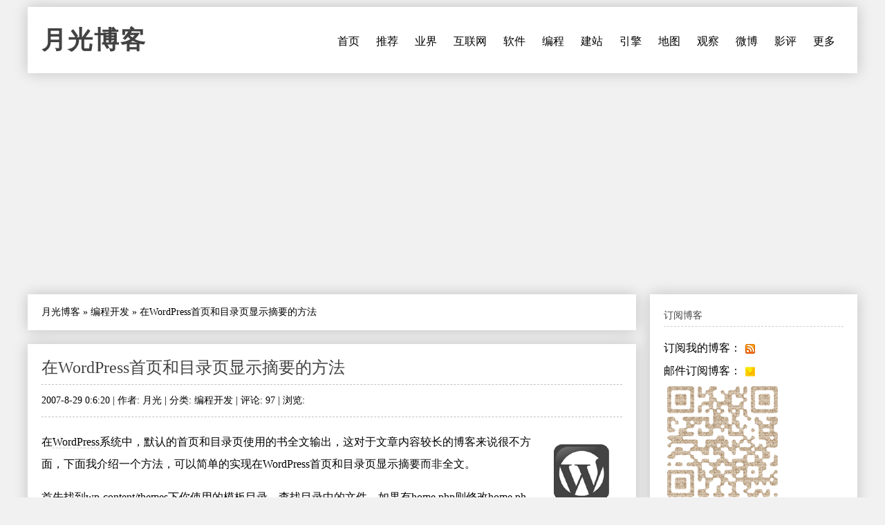

--- FILE ---
content_type: text/html; Charset=UTF-8
request_url: https://www.williamlong.info/zb_users/PLUGIN/CommDig/dig.asp?action=showdig&ID=1031&n=0.9650243093190571
body_size: -202
content:
showDig,98

--- FILE ---
content_type: text/html; Charset=UTF-8
request_url: https://www.williamlong.info/zb_users/PLUGIN/CommDig/dig.asp?action=showdown&ID=1031&n=0.2527521718131034
body_size: -425
content:
showDown,53

--- FILE ---
content_type: text/html; charset=utf-8
request_url: https://www.google.com/recaptcha/api2/aframe
body_size: 266
content:
<!DOCTYPE HTML><html><head><meta http-equiv="content-type" content="text/html; charset=UTF-8"></head><body><script nonce="G-ULths1KE7mFuEdjrYquw">/** Anti-fraud and anti-abuse applications only. See google.com/recaptcha */ try{var clients={'sodar':'https://pagead2.googlesyndication.com/pagead/sodar?'};window.addEventListener("message",function(a){try{if(a.source===window.parent){var b=JSON.parse(a.data);var c=clients[b['id']];if(c){var d=document.createElement('img');d.src=c+b['params']+'&rc='+(localStorage.getItem("rc::a")?sessionStorage.getItem("rc::b"):"");window.document.body.appendChild(d);sessionStorage.setItem("rc::e",parseInt(sessionStorage.getItem("rc::e")||0)+1);localStorage.setItem("rc::h",'1769118244314');}}}catch(b){}});window.parent.postMessage("_grecaptcha_ready", "*");}catch(b){}</script></body></html>